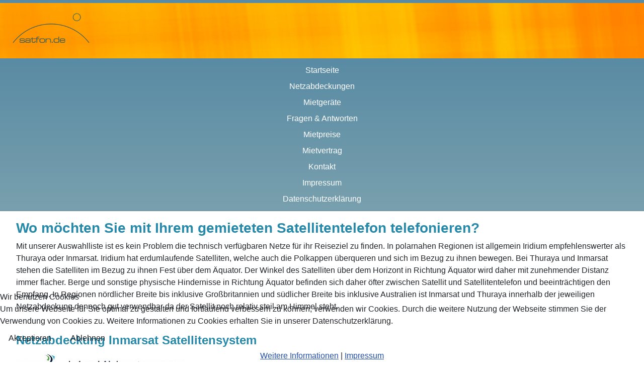

--- FILE ---
content_type: text/html; charset=utf-8
request_url: https://www.satfon.de/netzabdeckungen.html
body_size: 5038
content:
<!DOCTYPE html>
<html lang="de-de" dir="ltr">

<head>
<script type="text/javascript">  (function(){    function blockCookies(disableCookies, disableLocal, disableSession){    if(disableCookies == 1){    if(!document.__defineGetter__){    Object.defineProperty(document, 'cookie',{    get: function(){ return ''; },    set: function(){ return true;}    });    }else{    var oldSetter = document.__lookupSetter__('cookie');    if(oldSetter) {    Object.defineProperty(document, 'cookie', {    get: function(){ return ''; },    set: function(v){    if(v.match(/reDimCookieHint\=/) || v.match(/8810ff35ad129d504869d89a5a6fb368\=/)) {    oldSetter.call(document, v);    }    return true;    }    });    }    }    var cookies = document.cookie.split(';');    for (var i = 0; i < cookies.length; i++) {    var cookie = cookies[i];    var pos = cookie.indexOf('=');    var name = '';    if(pos > -1){    name = cookie.substr(0, pos);    }else{    name = cookie;    }    if(name.match(/reDimCookieHint/)) {    document.cookie = name + '=; expires=Thu, 01 Jan 1970 00:00:00 GMT';    }    }    }    if(disableLocal == 1){    window.localStorage.clear();    window.localStorage.__proto__ = Object.create(window.Storage.prototype);    window.localStorage.__proto__.setItem = function(){ return undefined; };    }    if(disableSession == 1){    window.sessionStorage.clear();    window.sessionStorage.__proto__ = Object.create(window.Storage.prototype);    window.sessionStorage.__proto__.setItem = function(){ return undefined; };    }    }    blockCookies(1,1,1);    }());    </script>


    <meta charset="utf-8">
	<meta name="author" content="Rene Daerr">
	<meta name="viewport" content="width=device-width, initial-scale=1">
	<meta name="description" content="Mit unserer Auswahlliste ist es kein Problem die verfügbaren Netze für ihr Reiseziel zu finden. In polarnahen Regionen ist allgemein Iridium empfehlenswerter als Thuraya oder Inmarsat. Iridium hat erdumlaufende Satelliten, welche auch die Polkappen überqueren und sich im Bezug zu ihnen bewegen. Bei Thuraya und Inmarsat stehen die Satelliten im Bezug zu ihnen Fest über dem Äquator. ">
	<title>Satellitentelefon Netzabdeckungen - Satfon.de - Satellitentelefon mieten - kompetent &amp; günstig</title>
	<link href="/favicon.ico" rel="icon" type="image/vnd.microsoft.icon">

    <link href="/media/system/css/joomla-fontawesome.min.css?d34d03" rel="lazy-stylesheet"><noscript><link href="/media/system/css/joomla-fontawesome.min.css?d34d03" rel="stylesheet"></noscript>
	<link href="/media/templates/site/cassiopeia-ebw/css/global/colors_standard.min.css?d34d03" rel="stylesheet">
	<link href="/media/templates/site/cassiopeia-ebw/css/template.css?d34d03" rel="stylesheet">
	<link href="/media/mod_menu/css/mod-menu.min.css?a45ede" rel="stylesheet">
	<link href="/media/templates/site/cassiopeia-ebw/css/vendor/joomla-custom-elements/joomla-alert.min.css?0.4.1" rel="stylesheet">
	<link href="/plugins/system/cookiehint/css/redimstyle.css?d34d03" rel="stylesheet">
	<link href="/media/templates/site/cassiopeia-ebw/css/user.css?d34d03" rel="stylesheet">
	<link href="/media/plg_system_jcepro/site/css/content.min.css?86aa0286b6232c4a5b58f892ce080277" rel="stylesheet">
	<style>:root {
		--hue: 214;
		--template-bg-light: #f0f4fb;
		--template-text-dark: #495057;
		--template-text-light: #ffffff;
		--template-link-color: #2a69b8;
		--template-special-color: #001B4C;
		
	}</style>
	<style>#redim-cookiehint-bottom {position: fixed; z-index: 99999; left: 0px; right: 0px; bottom: 0px; top: auto !important;}</style>

    <script type="application/json" class="joomla-script-options new">{"joomla.jtext":{"ERROR":"Fehler","MESSAGE":"Nachricht","NOTICE":"Hinweis","WARNING":"Warnung","JCLOSE":"Schließen","JOK":"OK","JOPEN":"Öffnen"},"system.paths":{"root":"","rootFull":"https:\/\/www.satfon.de\/","base":"","baseFull":"https:\/\/www.satfon.de\/"},"csrf.token":"27e19ad7b75df9c291d7a74a74a9c37b"}</script>
	<script src="/media/system/js/core.min.js?a3d8f8"></script>
	<script src="/media/templates/site/cassiopeia-ebw/js/template.min.js?d34d03" type="module"></script>
	<script src="/media/mod_menu/js/menu.min.js?5a565f" type="module"></script>
	<script src="/media/system/js/messages.min.js?9a4811" type="module"></script>
	<script type="application/ld+json">{"@context":"https://schema.org","@graph":[{"@type":"Organization","@id":"https://www.satfon.de/#/schema/Organization/base","name":"Satfon.de - Satellitentelefone kompetent & günstig mieten","url":"https://www.satfon.de/"},{"@type":"WebSite","@id":"https://www.satfon.de/#/schema/WebSite/base","url":"https://www.satfon.de/","name":"Satfon.de - Satellitentelefone kompetent & günstig mieten","publisher":{"@id":"https://www.satfon.de/#/schema/Organization/base"}},{"@type":"WebPage","@id":"https://www.satfon.de/#/schema/WebPage/base","url":"https://www.satfon.de/netzabdeckungen.html","name":"Satellitentelefon Netzabdeckungen - Satfon.de - Satellitentelefon mieten - kompetent & günstig","description":"Mit unserer Auswahlliste ist es kein Problem die verfügbaren Netze für ihr Reiseziel zu finden. In polarnahen Regionen ist allgemein Iridium empfehlenswerter als Thuraya oder Inmarsat. Iridium hat erdumlaufende Satelliten, welche auch die Polkappen überqueren und sich im Bezug zu ihnen bewegen. Bei Thuraya und Inmarsat stehen die Satelliten im Bezug zu ihnen Fest über dem Äquator. ","isPartOf":{"@id":"https://www.satfon.de/#/schema/WebSite/base"},"about":{"@id":"https://www.satfon.de/#/schema/Organization/base"},"inLanguage":"de-DE"},{"@type":"Article","@id":"https://www.satfon.de/#/schema/com_content/article/9","name":"Wo möchten Sie telefonieren?","headline":"Wo möchten Sie telefonieren?","inLanguage":"de-DE","isPartOf":{"@id":"https://www.satfon.de/#/schema/WebPage/base"}}]}</script>

<link rel="apple-touch-icon" sizes="180x180" href="/apple-touch-icon.png">
<link rel="icon" type="image/png" sizes="32x32" href="/favicon-32x32.png">
<link rel="icon" type="image/png" sizes="16x16" href="/favicon-16x16.png">
<link rel="manifest" href="/site.webmanifest">
<link rel="mask-icon" href="/safari-pinned-tab.svg" color="#5bbad5">
<meta name="msapplication-TileColor" content="#da532c">
<meta name="theme-color" content="#ffffff">
</head>

<body class="site com_content wrapper-fluid view-article no-layout no-task itemid-122 has-sidebar-left">
    <header class="header container-header full-width position-sticky sticky-top">
			<!-- EBW Header Position start-->
			<div class="ebw-header">
			
<div id="mod-custom143" class="mod-custom custom">
    <p><img src="/images/logo_big.png" alt="logo big" width="153" height="60" style="margin-left: 25px; margin-top: 20px; float: left;" /></p>
<p>&nbsp;</p>
<p>&nbsp;</p></div>

			</div>
			<!-- EBW Header Position Ende-->

        
        
        
                    <div class="grid-child container-nav">
                                    <ul id="mod-menu1" class="mod-menu mod-list nav ">
<li class="nav-item item-112 default"><a href="/" >Startseite</a></li><li class="nav-item item-122 current active"><a href="/netzabdeckungen.html" aria-current="page">Netzabdeckungen</a></li><li class="nav-item item-113 parent"><a href="/satellitentelefone.html" >Mietgeräte</a></li><li class="nav-item item-121"><a href="/fragen.html" >Fragen &amp; Antworten</a></li><li class="nav-item item-116"><a href="/mietpreislisten.html" >Mietpreise</a></li><li class="nav-item item-117"><a href="/pdf/vertrag.pdf" target="_blank" rel="noopener noreferrer">Mietvertrag</a></li><li class="nav-item item-114"><a href="/kontakt.html" >Kontakt</a></li><li class="nav-item item-119"><a href="/impressum.html" >Impressum</a></li><li class="nav-item item-265"><a href="https://www.expeditionstechnik.de/datenschutz/" onclick="window.open(this.href, 'targetWindow', 'toolbar=no,location=no,status=no,menubar=no,scrollbars=yes,resizable=yes,'); return false;">Datenschutzerklärung</a></li></ul>

                                            </div>
            </header>

    <div class="site-grid">
        
        
        
                <div class="grid-child container-sidebar-left">
            <div class="sidebar-left card structimg">
        <div class="card-body">
                
<div id="mod-custom108" class="mod-custom custom">
    <p></p> 
<img src="/images/struc/2.jpg" /> 
<p></p></div>
    </div>
</div>
<div class="sidebar-left card ">
        <div class="card-body">
                
<div id="mod-custom103" class="mod-custom custom">
    <p><div class="moduletable _infobox">
        
<div id="mod-custom104" class="mod-custom custom">
    <p><a href="/satellitentelefone.html" title="Satellitentelefone"> <img src="/img/feature/phones.gif" alt="" style="width: 190px; height: 40px;" /><br /> Diese Ger&auml;te vermietet satfon.de. </a></p></div>
</div>
</p>
<p></p>
<p><div class="moduletable _infobox">
        
<div id="mod-custom100" class="mod-custom custom">
    <p><a href="/mietpreislisten.html" title="Preisliste"> <img src="/img/feature/prices.gif" alt="" style="width: 190px; height: 40px;" /> <br /> Alle unsere Telefone und das komplette Zubeh&ouml;r in der Preis&uuml;bersicht. </a></p></div>
</div>
</p>
<p><div class="moduletable _infobox">
        
<div id="mod-custom101" class="mod-custom custom">
    <p><a title="Mietvertrag für ein Satellitentelefon" class="infobox-inside-top" href="/pdf/vertrag.pdf" target="_blank"> <img style="width: 190px; height: 40px;" src="/img/feature/agreement.gif" /><br /> Fax oder Emailvordruck zur einfachen Bestellung bei Satfon.de.</div>
</div>
</p>
<p><div class="moduletable _infobox">
        
<div id="mod-custom102" class="mod-custom custom">
    <p><a href="/kontakt.html" title="Kontakt"> <img src="/img/feature/contact.gif" alt="" style="width: 190px; height: 40px;" /><br /> Hier finden Sie Postanschrift, Telefon- und Faxnummern sowie unsere E-Mailadresse. </a></p></div>
</div>
</p></div>
    </div>
</div>

        </div>
        
        <div class="grid-child container-component">
            
            
            <div id="system-message-container" aria-live="polite"></div>

            <main>
            <div class="com-content-article item-page">
    <meta itemprop="inLanguage" content="de-DE">
    
    
        
        
    
    
        
                                                <div class="com-content-article__body">
        <h3>Wo möchten Sie mit Ihrem gemieteten Satellitentelefon telefonieren?</h3>
<p><span class="big" style="margin-bottom: 24px;">Mit unserer Auswahlliste ist es kein Problem die technisch verfügbaren Netze für ihr Reiseziel zu finden. In polarnahen Regionen ist allgemein Iridium empfehlenswerter als Thuraya oder Inmarsat. Iridium hat erdumlaufende Satelliten, welche auch die Polkappen überqueren und sich im Bezug zu ihnen bewegen. Bei Thuraya und Inmarsat stehen die Satelliten im Bezug zu ihnen Fest über dem Äquator. Der Winkel des Satelliten über dem Horizont in Richtung Äquator wird daher mit zunehmender Distanz immer flacher. Berge und sonstige physische Hindernisse in Richtung Äquator&nbsp;befinden sich&nbsp;daher öfter zwischen Satellit und Satellitentelefon und beeinträchtigen den Empfang. In Regionen nördlicher Breite&nbsp;bis inklusive Großbritannien und südlicher Breite bis inklusive&nbsp;Australien ist Inmarsat und Thuraya innerhalb der jeweiligen Netzabdeckung&nbsp;dennoch gut verwendbar da der Satellit noch relativ steil am Himmel steht. <br /><br /> </span></p>
<p><span class="big" style="margin-bottom: 24px;"></span></p>
<h4>Netzabdeckung Inmarsat Satellitensystem</h4>
<h4><img src="/images/Netzabdeckung_web.jpg" alt="Netzabdeckung web" /></h4>
<p>&nbsp;</p>
<h4>Netzabdeckung Thuraya Satellitensystem</h4>
<p><a href="/images/netz/netzabdeckung_thuraya.jpg" target="_blank"></a>&nbsp;<img src="/images/Thuraya_Netzabdeckung_11-2024_1200.png" alt="Thuraya_Netzabdeckung_11-2024_1200.png" width="480" height="480" /></p>
<p>&nbsp;</p>
<h4>Netzabdeckung Iridium Satellitensystem</h4>
<p>&nbsp;&nbsp;<img src="/images/netz/netzabdeckung_iridium_small.jpg" alt="netzabdeckung iridium small" /></p>     </div>

        
                                        </div>
            </main>
            
        </div>

        
        
            </div>

    
            <a href="#top" id="back-top" class="back-to-top-link" aria-label="Back to Top">
            <span class="icon-arrow-up icon-fw" aria-hidden="true"></span>
        </a>
    
    

<script type="text/javascript">   function cookiehintsubmitnoc(obj) {     if (confirm("Eine Ablehnung wird die Funktionen der Website beeinträchtigen. Möchten Sie wirklich ablehnen?")) {       document.cookie = 'reDimCookieHint=-1; expires=0; path=/';       cookiehintfadeOut(document.getElementById('redim-cookiehint-bottom'));       return true;     } else {       return false;     }   } </script> <div id="redim-cookiehint-bottom">   <div id="redim-cookiehint">     <div class="cookiehead">       <span class="headline">Wir benutzen Cookies</span>     </div>     <div class="cookiecontent">   Um unsere Webseite für Sie optimal zu gestalten und fortlaufend verbessern zu können, verwenden wir Cookies. Durch die weitere Nutzung der Webseite stimmen Sie der Verwendung von Cookies zu. Weitere Informationen zu Cookies erhalten Sie in unserer Datenschutzerklärung.    </div>     <div class="cookiebuttons">       <a id="cookiehintsubmit" onclick="return cookiehintsubmit(this);" href="https://www.satfon.de/netzabdeckungen.html?rCH=2"         class="btn">Akzeptieren</a>           <a id="cookiehintsubmitno" onclick="return cookiehintsubmitnoc(this);" href="https://www.satfon.de/netzabdeckungen.html?rCH=-2"           class="btn">Ablehnen</a>          <div class="text-center" id="cookiehintinfo">              <a target="_self" href="https://www.expeditionstechnik.de/datenschutz/">Weitere Informationen</a>                  |                  <a target="_self" href="https://www.satfon.de/impressum.html">Impressum</a>            </div>      </div>     <div class="clr"></div>   </div> </div>     <script type="text/javascript">        if (!navigator.cookieEnabled) {         document.addEventListener("DOMContentLoaded", function (event) {           document.getElementById('redim-cookiehint-bottom').remove();         });       }        function cookiehintfadeOut(el) {         el.style.opacity = 1;         (function fade() {           if ((el.style.opacity -= .1) < 0) {             el.style.display = "none";           } else {             requestAnimationFrame(fade);           }         })();       }             function cookiehintsubmit(obj) {         document.cookie = 'reDimCookieHint=1; expires=Wed, 03 Feb 2027 23:59:59 GMT;; path=/';         cookiehintfadeOut(document.getElementById('redim-cookiehint-bottom'));         return true;       }        function cookiehintsubmitno(obj) {         document.cookie = 'reDimCookieHint=-1; expires=0; path=/';         cookiehintfadeOut(document.getElementById('redim-cookiehint-bottom'));         return true;       }     </script>     
</body>
</html>


--- FILE ---
content_type: text/css
request_url: https://www.satfon.de/media/templates/site/cassiopeia-ebw/css/user.css?d34d03
body_size: 3201
content:
/* =========================================
   Cassiopeia (Position: menu)
   Main Menu linksbündig + Texte weiß + Burger weiß
   ========================================= */
/* Theme-Variablen */
/* Grundflächen */
.mod-menu,
.mod-menu .mod-menu__sub,
.metismenu.mod-menu .metismenu-item {
  background-color: var(--menu-bg);
}
/* 1) Navbar im Header/Container-Nav nach links ausrichten */
.header .container-nav .navbar {
  justify-content: flex-start !important;
  align-items: center;
}

/* 2) Reihenfolge der Navbar-Elemente (Flex-Order) */
.header .container-nav .navbar-brand { order: 0; }
.header .container-nav .navbar-toggler { order: 1; margin-left: .5rem; }
.header .container-nav .navbar-collapse { order: 2; }

/* 3) UL (Menü) linksbündig */
.header .container-nav .mod-menu.navbar-nav {
  margin-left: 0 !important;
  margin-right: auto !important;
  justify-content: flex-start !important;
}

/* 4) Spacing & Optik */
.header .container-nav .navbar-nav > li > a,
.header .container-nav .navbar-nav > li > .nav-link {
  padding: .5rem .75rem;
}

/* =========================================
   Menütexte weiß
   ========================================= */
.header .container-nav .navbar-nav > li > a,
.header .container-nav .navbar-nav > li > .nav-link {
  color: #fff !important;
}

.header .container-nav .navbar-nav > li > a:hover,
.header .container-nav .navbar-nav > li > .nav-link:hover,
.header .container-nav .navbar-nav > li.active > a,
.header .container-nav .navbar-nav > li.active > .nav-link {
  color: #f0f0f0 !important; /* leicht abgesetztes Weißgrau */
}

/* Dropdown-Menü weißer Text auf dunklem Grund */
.header .container-nav .dropdown-menu {
  background-color: #333;
  border-radius: .5rem;
}
.header .container-nav .dropdown-menu a {
  color: #fff !important;
}
.header .container-nav .dropdown-menu a:hover {
  background-color: #444;
  color: #fff !important;
}

/* =========================================
   Burger-Icon weiß
   ========================================= */
.header .container-nav .navbar-toggler {
  border-color: #FFF; /* optional: Rahmen entfernen */
}
.header .container-nav .navbar-toggler-icon {
  background-image: none; /* Bootstrap-Standardgrafik deaktivieren */
  position: relative;
  width: 1.5em;
  height: 1.5em;
  display: flex;
  flex-direction: column;
  justify-content: center;
}
.header .container-nav .navbar-toggler-icon::before,
.header .container-nav .navbar-toggler-icon::after,
.header .container-nav .navbar-toggler-icon span {
  content: "";
  display: block;
  height: 2px;
  width: 100%;
  background-color: #fff;  /* Linienfarbe */
  margin: 4px 0;
}

/* =========================================
   Responsive Verhalten
   ========================================= */

/* Desktop (>=992px) */
@media (min-width: 992px) {
  .header .container-nav .navbar-collapse { flex-basis: auto; }
  .header .container-nav .navbar-nav { align-items: center; }
  .header .container-nav .navbar-brand img {
    max-height: 48px; height: auto; width: auto; /* Logo begrenzen */
  }
}

/* Mobile/Tablet (<992px) */
@media (max-width: 991.98px) {
  .header .container-nav .navbar { flex-wrap: wrap; }
  .header .container-nav .navbar-collapse { flex-basis: 100%; }
  .header .container-nav .navbar-nav {
    width: 100%;
    margin-right: 0 !important;
    gap: 0;
  }
  .header .container-nav .navbar-nav > li { width: 100%; }
  .header .container-nav .navbar-nav > li > a,
  .header .container-nav .navbar-nav > li > .nav-link {
    display: block;
    width: 100%;
    text-align: left;
    padding: .75rem 1rem;
  }
  .header .container-nav .navbar-nav > li + li > a {
    border-top: 1px solid rgba(255,255,255,.15); /* feine Trennung in Weiß */
  }
}

/* =========================================
   Optionales Styling
   ========================================= */

/* Umbrüche bei vielen Menüpunkten vermeiden */
.header .container-nav .navbar-nav { flex-wrap: nowrap; }

/* Sticky Header mit Glass-Effekt */
.header.sticky-top { backdrop-filter: saturate(180%) blur(6px); }

/* RTL-Support */
html[dir="rtl"] .header .container-nav .navbar { justify-content: flex-end !important; }
html[dir="rtl"] .header .container-nav .mod-menu.navbar-nav {
  margin-left: auto !important;
  margin-right: 0 !important;
  justify-content: flex-end !important;
}
.container-header .grid-child {
  padding: .5em;
    background-color: #0099FF; /*Hintergrund Farbe der Menüleiste*/
}

/* =========================================
   OVERRIDES (Text rot bei Hover, Text + Unterstrich rot bei Active)
   ========================================= */

/* Hover: nur Text rot */
.header .container-nav .navbar-nav > li > a:hover,
.header .container-nav .navbar-nav > li > .nav-link:hover,
.header .container-nav .navbar-nav .nav-link:focus {
  color: #ff0000 !important;
}

/* Active: Text + Unterstrich rot */
.header .container-nav .navbar-nav > li.active > a,
.header .container-nav .navbar-nav > li.active > .nav-link,
.header .container-nav .navbar-nav .nav-link.active,
.header .container-nav .navbar-nav .show > .nav-link {
  color: #ff0000 !important;
  border-bottom: 2px solid #ff0000 !important;
}

/* Dropdown-Menüs: Hover nur Text, Active Text + Unterstrich */
.header .container-nav .dropdown-menu a:hover,
.header .container-nav .dropdown-menu a:focus,
.header .container-nav .dropdown-menu .dropdown-item:hover,
.header .container-nav .dropdown-menu .dropdown-item:focus {
  color: #ff0000 !important;
}
.header .container-nav .dropdown-menu a.active,
.header .container-nav .dropdown-menu .dropdown-item.active {
  color: #ff0000 !important;
  border-bottom: 2px solid #ff0000 !important;
}

/* Mobile/Offcanvas (MetisMenu) */
.metismenu.mod-menu .metismenu-item > a:hover,
.metismenu.mod-menu .metismenu-item > a:focus {
  color: #ff0000 !important;
}
.metismenu.mod-menu .metismenu-item.active > a,
.metismenu.mod-menu .metismenu-item > a[aria-current="page"] {
  color: #ff0000 !important;
}

/* Generische Modul-Menüs (Fallback) */
.mod-menu a:hover,
.mod-menu a:focus {
  color: #ff0000 !important;
}
/* ========== Cassiopeia – Obere Menüleiste (Satfon-Style) ========== */
/* Grundfarben (aus dem Look & Feel von satfon.de angenähert) */
:root {
  --satfon-primary: #598BA4;   /* Hauptblau/Teal */
  --satfon-primary-2: #79A0AE; /* Verlauf zu hellerem Blau */
  --satfon-accent:  #2B5368;   /* dunklere Akzentlinie/Hover */
  --satfon-onprimary: #FFFFFF; /* Text auf Primär */
}

/* Header fixieren und über Inhalt legen */
#header {
  position: sticky;
  top: 0;
  z-index: 1030;
}

/* Balken-Hintergrund + dezente Unterkante */
#header .navbar,
.container-header,
.container-nav {
  background: linear-gradient(180deg, var(--satfon-primary) 0%, var(--satfon-primary-2) 100%);
  color: var(--satfon-onprimary);
  box-shadow: inset 0 -1px 0 rgba(0,0,0,.15);
}

/* Innenabstände straffer für kompakte Menüleiste */
#header .navbar,
.container-nav {
  padding-top: .25rem;
  padding-bottom: .25rem;
}

/* Logo/Seitentitel in weiß */
.container-header .site-description,
.container-header .brand .site-title,
.container-header .brand a {
  color: var(--satfon-onprimary);
}

/* --- Hauptmenü (Module: Menü, Position "menu") --- */
.container-nav .mod-menu,
.container-nav .mod-menu > ul.nav {
  display: flex;
  align-items: center;
  gap: 0; /* keine Lücken zwischen <li> nötig, da wir mit Padding arbeiten */
}

/* Top-Level-Links */
.container-nav .mod-menu > ul.nav > li > a {
  color: var(--satfon-onprimary);
  font-weight: 600;
  letter-spacing: .02em;
  text-transform: none;
  padding: .75rem 1.0rem;
  border-radius: .5rem; /* sanft moderne Ecken */
  position: relative;
  transition: background .2s ease, color .2s ease, transform .08s ease;
}

/* Hover/Focus: leichte Aufhellung + Unterstreich-Indicator */
.container-nav .mod-menu > ul.nav > li > a:hover,
.container-nav .mod-menu > ul.nav > li > a:focus {
  color: var(--satfon-onprimary);
  background: rgba(255,255,255,.09);
  text-decoration: none;
}
.container-nav .mod-menu > ul.nav > li > a::after {
  content: "";
  position: absolute;
  left: .75rem;
  right: .75rem;
  bottom: .35rem;
  height: 2px;
  background: transparent;
  transition: background .2s ease, transform .2s ease;
  transform: scaleX(0);
  transform-origin: left center;
}
.container-nav .mod-menu > ul.nav > li > a:hover::after,
.container-nav .mod-menu > ul.nav > li > a:focus::after {
  background: var(--satfon-onprimary);
  transform: scaleX(1);
}

/* Aktives Menüelement (aktuelle Seite) – betont durch Unterstreichung + leichte Abdunklung */
.container-nav .mod-menu > ul.nav > li.current > a,
.container-nav .mod-menu > ul.nav > li.active > a,
.container-nav .mod-menu > ul.nav > li > a[aria-current="page"] {
  background: rgba(0,0,0,.08);
}
.container-nav .mod-menu > ul.nav > li.current > a::after,
.container-nav .mod-menu > ul.nav > li.active > a::after,
.container-nav .mod-menu > ul.nav > li > a[aria-current="page"]::after {
  background: var(--satfon-onprimary);
  transform: scaleX(1);
}

/* Dropdown-Menüs */
.container-nav .mod-menu ul.nav li.dropdown > a::after,
.container-nav .mod-menu ul.nav li.parent > a::after {
  /* kleiner Pfeil für Parent-Einträge */
  content: "▾";
  margin-left: .4rem;
  font-size: .85em;
}

.container-nav .mod-menu ul.nav li ul {
  background: linear-gradient(180deg, var(--satfon-primary) 0%, var(--satfon-primary-2) 100%);
  border: 1px solid rgba(0,0,0,.15);
  border-radius: .5rem;
  padding: .35rem;
  min-width: 12rem;
}

.container-nav .mod-menu ul.nav li ul li a {
  color: var(--satfon-onprimary);
  padding: .55rem .75rem;
  border-radius: .35rem;
  font-weight: 500;
}
.container-nav .mod-menu ul.nav li ul li a:hover,
.container-nav .mod-menu ul.nav li ul li a:focus {
  background: rgba(255,255,255,.09);
  color: var(--satfon-onprimary);
}

/* Mobile Toggle (Hamburger) */
.button.btn .icon-menu,
.navbar-toggler,
.navbar-toggler .icon {
  color: var(--satfon-onprimary);
  fill: var(--satfon-onprimary);
}
.navbar-toggler,
.button.btn {
  border-color: rgba(255,255,255,.35);
}
.navbar-toggler:hover,
.button.btn:hover {
  background: rgba(255,255,255,.09);
}

/* Bar unter dem Header für klare Trennung zum Content */
body {
  --cassiopeia-color-primary: var(--satfon-primary);
}
main#content {
  border-top: 0; /* sicherstellen, dass keine doppelte Linie auftaucht */
}

/* Dunkelmodus-Kompatibilität (optional): erzeugt mehr Kontrast */
@media (prefers-color-scheme: dark) {
  #header .navbar,
  .container-header,
  .container-nav {
    background: linear-gradient(180deg, #3E6F84 0%, #5E8A99 100%);
    box-shadow: inset 0 -1px 0 rgba(0,0,0,.35);
  }
}

